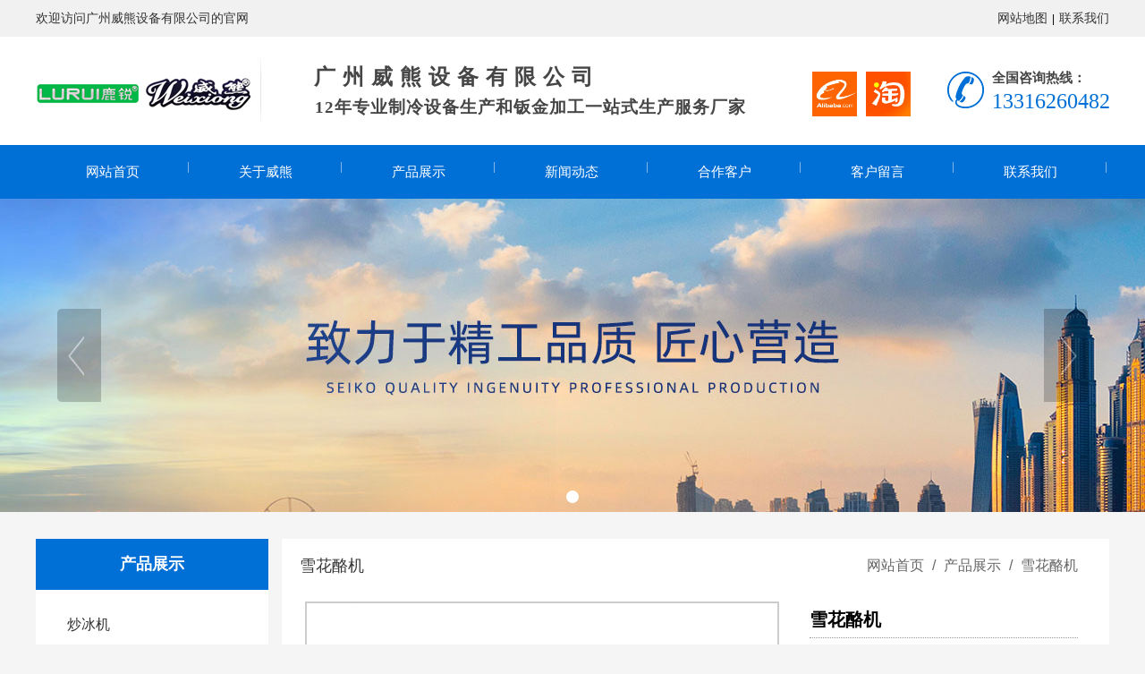

--- FILE ---
content_type: text/html; charset=utf-8
request_url: http://www.gdweixiong.com/product_view_2242_417.html
body_size: 13674
content:

<!DOCTYPE html PUBLIC "-//W3C//DTD XHTML 1.0 Transitional//EN" "http://www.w3.org/TR/xhtml1/DTD/xhtml1-transitional.dtd">
<html xmlns="http://www.w3.org/1999/xhtml">
<head>
<meta http-equiv="Content-Type" content="text/html; charset=utf-8" />
<meta name="description" content='广州威熊设备有限公司主要从事制冷设备生产和钣金加工两大类.制冷设备生产主要有炒酸奶机、炒冰机、商用LR系列柜台式制冰机、豆浆机、冰粥机、冷水机，全自动冰淇淋机等产品。欢迎来电咨询。' />
<meta name="keywords" content='制冰机|炒冰机|立式冰淇淋机|广州威熊设备有限公司' />
<title>制冰机|炒冰机|立式冰淇淋机|广州威熊设备有限公司</title>    
<link rel="alternate" media="only screen and(max-width: 640px)" href="http://m.gdweixiong.com/product_view_2242_417.html" />
<script src="/mfile/tz/check_phone.js" type="text/javascript"></script>
<link href="/mfile/tz/model.css" rel="stylesheet" type="text/css" />
<style id="css" type="text/css" rel="stylesheet">	

body{background-color:rgb(245, 245, 245);}#mOuterBox{}#mBody1,#dBody1{background-position: 0% 0%;}#mBody2,#dBody2{background-position: 0% 0%;}</style>
</head>
<body><div id="mBody1">
<div id="mBody2">
<div id="mOuterBox"><div id="mTop" class="ct" style="overflow: hidden;">
<div id="mTopMiddle" class="ct" style="background-color: rgb(255, 255, 255); margin: 0px auto;">
<div class="ct" style="background-color: rgb(241, 241, 241);" id="tmf0"><div class="ct" style="margin-left: auto; margin-right: auto; width: 1200px;" id="tmf1"><div class="mf" id="tmf2"><div id="_ctl0__ctl0_box" class="box7"><style>
.max{width:100%;line-height:24px;}
.max-1{color:#333;font-size:14px;padding-top:8px;padding-bottom:8px;float:left}
.pac{float:right;padding-top:8px;padding-bottom:8px}
.pac a,.max-1 a{color:#333;font-size:14px;    text-decoration: none;}
.pac a:hover,.max-1 a:hover{cursor:pointer;
  color:#5cadff;
}
.pac span{margin:0 5px;}
.pac .shop_color{color:#E53333;font-weight:bold;}
.pac .shop_color:hover{color:#5cadff;}
</style>
<div class="max">
	<div class="max-1">
		<a href="http://www.gdweixiong.com/">欢迎访问广州威熊设备有限公司的官网</a> 
	</div>
	<div class="pac">
		<a href="sitemap.xml" target="_blank">网站地图</a><span>|</span><a href="show_114.html" target="_blank" rel="nofollow">联系我们</a> 
	</div>
</div></div>
</div></div></div><div class="ct" style="margin-left: auto; margin-right: auto; width: 1200px;" id="tmf4"><div class="mf" id="tmf3"><div id="_ctl0__ctl1_box" class="box2_1"><style>
#lockDivmBottom02,#lockDivmBottom01{ display:none;}
.box166_1{font-size:16px !important;
    line-height: 24px !important;
    color: #333 !important;font-family:微软雅黑 !important;}
.box1_-9938 .lanm li  A{color:#333;}
.box1_-9938 .lanm .menuon a{color:#fff !important;}
.nscontent img{width:100%;}
.box15_1 img{width:100%;}
.dorpdown-layer{ display:none}
#online_qq_layer{ left:0 !important; width:190px;}
.box211_-4327 .wtr .mainCont img{width:100%;}
.yi{    position: absolute;
    left: 50%;
    margin-top: -96px;
    margin-left: -324px;
    font-family: 微软雅黑;
    font-size: 19px;
    color: #464646;
    letter-spacing: 1px;}
.yi b{font-size: 24px;
    color: #464646;
    line-height: 41px;}
.tbs{ position: absolute;
    left: 50%;
    margin-top: -82px;
    margin-left: 268px;}
.tbs ul{display:flex;}
.tbs ul li{list-style:none;margin-right:10px;}
.er{    position: absolute;
    left: 50%;
    margin-top: -82px;
    margin-left: 409px;
    font-size: 15px;
    color: #464646;
    line-height: 23px;
    font-family: 微软雅黑;
    width: 200px;
    background: url(/ufile/100853/phxone13.png) no-repeat 10px  0px;
}
.er b{color: #006fd6;
    font-size: 35px;
    font-weight: normal;
    padding-left: 60px;}
</style>
<p><a href="#"><img style="margin-top: 15px; margin-bottom: 15px;" src="/uFile/100853/image/20221212204958964.png" alt="" align=""></a></p>
<div class="yi"><b>&nbsp; &nbsp; &nbsp;广 州 威 熊 设 备 有 限 公 司</b><br>&nbsp; &nbsp; &nbsp; <strong>12年专业制冷设备生产和钣金加工一站式生产服务厂家</strong></div>
<div class="tbs">
<ul>
<li><a href="https://shop72al804492915.1688.com/"><img src="/uFile/100853/image/20221212205837800.png" alt="" width="50" height="50" title="" align=""></a></li>
<li><a href="https://shop327510554.taobao.com/"><img src="/uFile/100853/image/20221212205846878.png" alt="" width="50" height="50" title="" align=""></a></li>
</ul>
</div>
<div class="er"><span style="font-size: 15px; line-height: 1; padding-left: 60px;"><strong>全国咨询热线：</strong></span><br><b><span style="font-family: Impact; padding-top: 8px; line-height: 1.5; font-size: 24px;">13316260482</span></b></div></div>
<script src="/mfile/tz/check_phone.js" type="text/javascript"></script></div></div><div class="ct" style="background-color: rgb(0, 111, 214);" id="tmf5"><div class="ct" style="margin-left: auto; margin-right: auto; width: 1200px;" id="tmf6"><div class="mf" id="tmf8">
<style name="diy">
*{ margin:0; padding:0;}
.box185_-7991{font-family: arial, sans-serif; width:1200px; height:60px; margin:0 auto}
.box185_-7991 ul {padding:0; margin:0;list-style-type: none;}
.box185_-7991 ul li {float:left; position:relative;}

.box185_-7991 ul li a, .box185_-7991 ul li a:visited {display:block; font-family:"微软雅黑"; text-align:center; text-decoration:none; height:60px; color:#fff;  line-height:60px; font-size:15px;width:171px;}
.box185_-7991 ul li ul {display:none;z-index:999;}
.box185_-7991 ul li:hover a {color:#006fd6; background:#fff;}
.box185_-7991 ul li.selected a {color:#333; background:#fff;}
.box185_-7991 ul li:hover ul {display:block; position:absolute; top:60px; left:0;z-index:99999;}
.box185_-7991 ul li:hover ul li a {display:block; font-size:14px; background:#fff; border-bottom:solid 1px #f1f1f1; color:#333; height:60px; line-height:60px;font-family:"微软雅黑";}
.box185_-7991 ul li:hover ul li a:hover {background:#006fd6; color:#fff;}
.box185_-7991 ul .text_box:after {
    content: "";
    display: inline-block;
    width: 1px;
    height: 12px;
    background: rgba(255,255,255,0.5);
    position: absolute;
    right: 0px;
    top: 19px;
}
.box185_-7991 ul li:hover .text_box:after{display:none}
</style><div id="_ctl0__ctl2_box" class="box185_-7991">
    <script type="text/javascript" src="/mfile/tz/jquery.js"></script>
    <script type="text/javascript" src="/mfile/tz/nav_helper.js"></script>
    <ul>
        
                <li class="text_box">
                    <a class="hide" href="/">网站首页</a>
                    
                </li>
            
                <li class="bor"></li>
            
                <li class="text_box">
                    <a class="hide" href="show_102.html">关于威熊</a>
                    <ul><li><a href="show_102.html"  data-lenth="4-10" >公司简介</a></li><li><a href="image_124.html"  data-lenth="4-10" >公司相册</a></li></ul>
                </li>
            
                <li class="bor"></li>
            
                <li class="text_box">
                    <a class="hide" href="product_390.html">产品展示</a>
                    <ul><li><a href="product_406.html"  data-lenth="3-10" >炒冰机</a></li><li><a href="product_409.html"  data-lenth="3-10" >制冰机</a></li><li><a href="product_417.html"  data-lenth="4-10" >雪花酪机</a></li><li><a href="product_410.html"  data-lenth="6-10" >立式冰淇淋机</a></li><li><a href="product_411.html"  data-lenth="6-10" >台式冰淇淋机</a></li><li><a href="product_398.html"  data-lenth="6-10" >钣金加工产品</a></li><li><a href="product_408.html"  data-lenth="3-10" >豆浆机</a></li><li><a href="product_416.html"  data-lenth="3-10" >炒货机</a></li></ul>
                </li>
            
                <li class="bor"></li>
            
                <li class="text_box">
                    <a class="hide" href="news_326.html">新闻动态</a>
                    <ul><li><a href="news_327.html"  data-lenth="4-10" >公司动态</a></li><li><a href="news_328.html"  data-lenth="4-10" >常见问题</a></li><li><a href="news_329.html"  data-lenth="4-10" >行业动态</a></li></ul>
                </li>
            
                <li class="bor"></li>
            
                <li class="text_box">
                    <a class="hide" href="image_313.html">合作客户</a>
                    <ul><li><a href="product_311.html"  data-lenth="4-10" >成功案例</a></li><li><a href="image_313.html"  data-lenth="4-10" >客户案例</a></li><li><a href="image_330.html"  data-lenth="4-10" >合作伙伴</a></li></ul>
                </li>
            
                <li class="bor"></li>
            
                <li class="text_box">
                    <a class="hide" href="guestbook_244.html">客户留言</a>
                    
                </li>
            
                <li class="bor"></li>
            
                <li class="text_box">
                    <a class="hide" href="show_114.html">联系我们</a>
                    <ul><li><a href="guestbook_244.html"  data-lenth="4-10" >在线留言</a></li><li><a href="show_114.html"  data-lenth="4-10" >联系我们</a></li></ul>
                </li>
            
    </ul>
    <div class="clear"></div>
</div>
<script type="text/javascript">
    new NavHelper($("#_ctl0__ctl2_box .text_box").children("a"), "selected", "hide", {
        SelectedHandler: function (aJq, selClassName) {
            aJq.parent("li").attr("class", selClassName);
        }
    });
    $("#_ctl0__ctl2_box").parentsUntil("body").css("overflow", "visible");
</script>
</div></div></div></div>
<div class="mf" id="tmf7" style="margin-bottom: 30px;">
<style name="diy">
.box844_-1301 *{ margin: 0;padding: 0;}
.box844_-1301 a { text-decoration: none;}
.box844_-1301 a:hover { text-decoration: none;}
.box844_-1301 ul, .box844_-1301 li { list-style: none;}
.box844_-1301 img { border: none; vertical-align: middle;}
.box844_-1301 { font: 12px "Microsoft YaHei";color: #666;}
.box844_-1301 .banner-box { height: 350px; position: relative; overflow: hidden;}
.box844_-1301 .banner-box .bands { }
.box844_-1301 .banner-box .bands li { width: 100%; height:350px; background-position: 50% 0%; background-repeat: no-repeat;}
.box844_-1301 .banner-box .bands li a { display: block; height: 100%;}
.box844_-1301 .banner-btns {}
.box844_-1301 .banner-btns .btns-box { }
.box844_-1301 .banner-btns .btns-box a {display: block; width: 49px; height: 104px; position: absolute; top: 50%; margin-top: -52px; filter: alpha(opacity=40); -moz-opacity: 0.4; opacity: 0.4; -webkit-transition: all ease .3s; transition: all ease .3s;}
.box844_-1301 .banner-btns .btns-box a:hover {filter: alpha(opacity=100); -moz-opacity: 1; opacity: 1;}
.box844_-1301 .banner-btns .btns-box .prev-btn { left: 5%; background: url(mfile/844/images/foot.png) 0 0 no-repeat;}
.box844_-1301 .banner-btns .btns-box .next-btn { right: 5%; background: url(mfile/844/images/foot.png) -49px 0 no-repeat;}
.box844_-1301 .banner-btns .btns-box .hd {position:absolute; width: 100%; left: 0; bottom: 10px; text-align: center;}
.box844_-1301 .banner-btns .btns-box .hd li{ display: inline-block; width:10px; height:10px; border-radius :50%; margin:0 3px; background: transparent; border: 2px solid #fff; cursor:pointer;font-size: 0px;}
.box844_-1301 .banner-btns .btns-box .hd li.on{background:#fff;}

</style><div id="_ctl0__ctl3_box" class="box844_-1301">
    <div class="banner-box" id="banner">
        <div class="bands">
            <ul class="banner-list">
                
                        <li style="background-image: url('/uFile/100853/banner/20191120163017408.jpg');"><a title=""
                            target="_self" href=""></a></li>
                    
            </ul>
        </div>
        <div class="banner-btns" style="height: 350px">
            <div class="btns-box">
                <div class="p-n-btns">
                    <a href="javascript:;" class="prev-btn" id="btn_prev_s"></a><a href="javascript:;"
                        class="next-btn" id="btn_next_s"></a>
                </div>
                <ul class="hd">
                    
                    <li>
                        1</li>
                    
                </ul>
            </div>
        </div>
    </div>
    <script type="text/javascript" src="/mfile/tz/jquery.js"></script>
    <script type="text/javascript" src="/mFile/tz/jquery.touchSlider.js"></script>
    
    <script type="text/javascript">
        jQuery(function ($) {
            $("#banner").hover(function () {
                $("#btn_prev_s,#btn_next_s").fadeIn()
            },function () {
                $("#btn_prev_s,#btn_next_s").fadeOut()
            })
            $dragBln = false;
            $(".bands").touchSlider({
                roll:false,
                flexible: true,
                speed: 200,
             
                delay:6000,
            btn_prev: $("#btn_prev_s"),
            btn_next: $("#btn_next_s"),
            paging: $(".btns-box li"),
            counter: function (e) {
                $(".btns-box li").removeClass("on").eq(e.current - 1).addClass("on");
            }
        });
        $(".bands").bind("mousedown", function () {
            $dragBln = false;
        })
        $(".bands").bind("dragstart", function () {
            $dragBln = true;
        })
        $(".bands a").click(function () {
            if (!$dragBln) {
                return true;
            }
        })
        timers = setInterval(function () { $("#btn_next_s").click(); }, 6000);
      $("#banner").hover(function () {
          clearInterval(timers);
      }, function () {
          timers = setInterval(function () { $("#btn_next_s").click(); },  6000);
        })
        $(".bands").bind("touchstart", function () {
            clearInterval(timers);
        }).bind("touchend", function () {
            timers = setInterval(function () { $("#btn_next_s").click(); },  6000);
      })
    });
    </script>
</div>
</div></div>
<div id="mMax" class="k-mofang" style="margin: 0px auto; width: 1200px;">
<div class="ct" id="mSlide" style="background-color: rgb(255, 255, 255); float: left; margin-right: 15px; overflow: hidden; width: 260px;">
<div class="mf" id="smf0" style="background-color: rgb(255, 255, 255); border-bottom-width: 1px; border-left-width: 1px; border-right-width: 1px;">
<style name="diy">

ul,li,p,h1,h2,h3{ margin:0; padding:0;}
.box201_-2818{font:14px/1.43 "Microsoft Yahei",Arial,sans-serif;color#333; }
.box201_-2818 *{margin:0;padding:0;box-sizing:border-box;}
.box201_-2818 .wkCl,.box201_-2818 .wkCr,.box201_-2818 .wbCl,.box201_-2818 .wbCr{}
.box201_-2818 .wkCl {padding:5px 10px;background: #FFF}
.box201_-2818 .wkCr{ background-position: right top;/*边距值*/}
.box201_-2818 .wbCl{ background-position: left bottom; height:10px; /*底部圆角高度值*/font-size:10px; line-height:10px;display:none;}
.box201_-2818 .wbCr{ background-position: right bottom; height:10px;margin-left:10px;/*底部圆角高度值*/}
/*内容框架部分*/

.box201_-2818 .zTitle{ }
.box201_-2818 .zTitle span{display: block;
  
    color: #fff;
    text-align: center;
    font-size: 18px;
    background-color: #006fd6;
    font-weight: bold;line-height:57px;}
/*总标题部分*/

.box201_-2818 .titleR{ height:48px;line-height:48px;margin: 10px 0;}
.box201_-2818 .titleR h1.selected1 a{background: #006fd6;border-left: 2px solid #5cadff;color: #333;}
.box201_-2818 .titleR h1 a{text-decoration:none;color:#333;font-size:16px;font-weight:normal;padding-left: 25px;display:block;}
.box201_-2818 .titleR:hover h1 a{background: #5cadff;
    border-left: 2px solid #006fd6;
    color: #fff;}
.box201_-2818 .titleR .more{ position:absolute; right:10px; top:8px;/*定位值*/ color:#FFFFFF; text-decoration:none; font-size:12px; display:none;/*隐藏更多*/}
/*标题部分*/

/*.box201_-2818 .cont,.box201_-2818 .ctr,.box201_-2818 .cbl,.box201_-2818 .cbr{ background:url(/iFile/201/1/nBg_14.jpg) no-repeat;}
.box201_-2818 .cont{ background-position:left top; margin-top:4px;}
.box201_-2818 .ctr{ background-position:right top; margin-left:10px; padding:10px 10px 0 0;}
.box201_-2818 .cbl{ background-position:left bottom; height:10px; font-size:10px; line-height:10px; margin-bottom:5px;}
.box201_-2818 .cbr{ background-position:right bottom; height:10px; margin-left:10px;}*/
/*内容框架部分*/

.box201_-2818 .boxCont{ }
.box201_-2818 .boxCont h2{ height:32px; line-height:32px;font-weight:normal;}
.box201_-2818 .boxCont h2 span{ font-size:12px;color:#666; text-decoration:none; display:block;  padding-left:22px;}
.box201_-2818 .boxCont h2 a{ text-decoration:none; background:none;}
.box201_-2818 .boxCont h2 a:hover span,.box201_-2818 .boxCont .zList li a:hover{ color:#0667aa; text-decoration:none;}
.box201_-2818 .boxCont .selected a{ color:#0c58a3; text-decoration:none;}
.box201_-2818 .boxCont .zList,.box201_-2818 .boxCont .zList_zi{ margin-bottom:5px;}
.box201_-2818 .boxCont .zList li{ border-bottom:#EAF1F9 1px solid; padding-left:15px; list-style:none;}
.box201_-2818 .boxCont .zList li a{ background:url(/iFile/201/1/icon_22.gif) no-repeat 8px 4px; *background:url(/iFile/201/1/icon_22.gif) no-repeat 8px 9px;  padding-left:18px; font-size:12px; font-family:Arial,"微软雅黑"; color:#3C3C3C; text-decoration:none; height:28px; line-height:28px;}


</style><div id="_ctl1__ctl0_box" class="box201_-2818">
    <div class="wtl" id="MenuKID201">
        <!--主体部分-->
        <div class="wtr" id="divUrlList">
            <!--主标题部分-->
            <div class="zTitle">
                <span>
                    产品展示</span></div>
            <!--主标题部分-->
            <!--内容框架部分-->
            <div class="wkCl">
                <div class="wkCr">
                    
                            <!--标题部分-->
                            <div level="0">
                                <div class="title" level="1">
                                    <div class="titleR">
                                        <h1 >
                                            <span id="h1-span-406" class="tuIcon" onclick="ToggleH1(406)">
                                            </span><a href="product_406.html"
                                                 title="炒冰机"><span>
                                                    炒冰机</span>
                                            </a>
                                        </h1>
                                    </div>
                                </div>
                                <!--标题部分-->
                                <!--内容部分-->
                                <div class="cont" level="2" id="h1-div-406" style="display: none;">
                                    <!--内容-->
                                    <div class="ctr">
                                        <div class="boxCont">
                                            
                                        </div>
                                    </div>
                                    <!--内容-->
                                    <div class="cbl">
                                        <div class="cbr">
                                        </div>
                                    </div>
                                </div>
                            </div>
                            <!--内容部分-->
                        
                            <!--标题部分-->
                            <div level="0">
                                <div class="title" level="1">
                                    <div class="titleR">
                                        <h1 >
                                            <span id="h1-span-409" class="tuIcon" onclick="ToggleH1(409)">
                                            </span><a href="product_409.html"
                                                 title="制冰机"><span>
                                                    制冰机</span>
                                            </a>
                                        </h1>
                                    </div>
                                </div>
                                <!--标题部分-->
                                <!--内容部分-->
                                <div class="cont" level="2" id="h1-div-409" style="display: none;">
                                    <!--内容-->
                                    <div class="ctr">
                                        <div class="boxCont">
                                            
                                        </div>
                                    </div>
                                    <!--内容-->
                                    <div class="cbl">
                                        <div class="cbr">
                                        </div>
                                    </div>
                                </div>
                            </div>
                            <!--内容部分-->
                        
                            <!--标题部分-->
                            <div level="0">
                                <div class="title" level="1">
                                    <div class="titleR">
                                        <h1 >
                                            <span id="h1-span-417" class="tuIcon" onclick="ToggleH1(417)">
                                            </span><a href="product_417.html"
                                                 title="雪花酪机"><span>
                                                    雪花酪机</span>
                                            </a>
                                        </h1>
                                    </div>
                                </div>
                                <!--标题部分-->
                                <!--内容部分-->
                                <div class="cont" level="2" id="h1-div-417" style="display: none;">
                                    <!--内容-->
                                    <div class="ctr">
                                        <div class="boxCont">
                                            
                                        </div>
                                    </div>
                                    <!--内容-->
                                    <div class="cbl">
                                        <div class="cbr">
                                        </div>
                                    </div>
                                </div>
                            </div>
                            <!--内容部分-->
                        
                            <!--标题部分-->
                            <div level="0">
                                <div class="title" level="1">
                                    <div class="titleR">
                                        <h1 >
                                            <span id="h1-span-410" class="tuIcon" onclick="ToggleH1(410)">
                                            </span><a href="product_410.html"
                                                 title="立式冰淇淋机"><span>
                                                    立式冰淇淋机</span>
                                            </a>
                                        </h1>
                                    </div>
                                </div>
                                <!--标题部分-->
                                <!--内容部分-->
                                <div class="cont" level="2" id="h1-div-410" style="display: none;">
                                    <!--内容-->
                                    <div class="ctr">
                                        <div class="boxCont">
                                            
                                        </div>
                                    </div>
                                    <!--内容-->
                                    <div class="cbl">
                                        <div class="cbr">
                                        </div>
                                    </div>
                                </div>
                            </div>
                            <!--内容部分-->
                        
                            <!--标题部分-->
                            <div level="0">
                                <div class="title" level="1">
                                    <div class="titleR">
                                        <h1 >
                                            <span id="h1-span-411" class="tuIcon" onclick="ToggleH1(411)">
                                            </span><a href="product_411.html"
                                                 title="台式冰淇淋机"><span>
                                                    台式冰淇淋机</span>
                                            </a>
                                        </h1>
                                    </div>
                                </div>
                                <!--标题部分-->
                                <!--内容部分-->
                                <div class="cont" level="2" id="h1-div-411" style="display: none;">
                                    <!--内容-->
                                    <div class="ctr">
                                        <div class="boxCont">
                                            
                                        </div>
                                    </div>
                                    <!--内容-->
                                    <div class="cbl">
                                        <div class="cbr">
                                        </div>
                                    </div>
                                </div>
                            </div>
                            <!--内容部分-->
                        
                            <!--标题部分-->
                            <div level="0">
                                <div class="title" level="1">
                                    <div class="titleR">
                                        <h1 >
                                            <span id="h1-span-398" class="tuIcon" onclick="ToggleH1(398)">
                                            </span><a href="product_398.html"
                                                 title="钣金加工产品"><span>
                                                    钣金加工产品</span>
                                            </a>
                                        </h1>
                                    </div>
                                </div>
                                <!--标题部分-->
                                <!--内容部分-->
                                <div class="cont" level="2" id="h1-div-398" style="display: none;">
                                    <!--内容-->
                                    <div class="ctr">
                                        <div class="boxCont">
                                            
                                        </div>
                                    </div>
                                    <!--内容-->
                                    <div class="cbl">
                                        <div class="cbr">
                                        </div>
                                    </div>
                                </div>
                            </div>
                            <!--内容部分-->
                        
                            <!--标题部分-->
                            <div level="0">
                                <div class="title" level="1">
                                    <div class="titleR">
                                        <h1 >
                                            <span id="h1-span-408" class="tuIcon" onclick="ToggleH1(408)">
                                            </span><a href="product_408.html"
                                                 title="豆浆机"><span>
                                                    豆浆机</span>
                                            </a>
                                        </h1>
                                    </div>
                                </div>
                                <!--标题部分-->
                                <!--内容部分-->
                                <div class="cont" level="2" id="h1-div-408" style="display: none;">
                                    <!--内容-->
                                    <div class="ctr">
                                        <div class="boxCont">
                                            
                                        </div>
                                    </div>
                                    <!--内容-->
                                    <div class="cbl">
                                        <div class="cbr">
                                        </div>
                                    </div>
                                </div>
                            </div>
                            <!--内容部分-->
                        
                            <!--标题部分-->
                            <div level="0">
                                <div class="title" level="1">
                                    <div class="titleR">
                                        <h1 >
                                            <span id="h1-span-416" class="tuIcon" onclick="ToggleH1(416)">
                                            </span><a href="product_416.html"
                                                 title="炒货机"><span>
                                                    炒货机</span>
                                            </a>
                                        </h1>
                                    </div>
                                </div>
                                <!--标题部分-->
                                <!--内容部分-->
                                <div class="cont" level="2" id="h1-div-416" style="display: none;">
                                    <!--内容-->
                                    <div class="ctr">
                                        <div class="boxCont">
                                            
                                        </div>
                                    </div>
                                    <!--内容-->
                                    <div class="cbl">
                                        <div class="cbr">
                                        </div>
                                    </div>
                                </div>
                            </div>
                            <!--内容部分-->
                        
                    <span id="_ctl1__ctl0_lblMsg" style="color:Red;font-size:Larger;"></span>
                </div>
                <div class="wbCl">
                    <div class="wbCr">
                    </div>
                </div>
            </div>
            <!--内容框架部分-->
        </div>
        <!--主体部分-->
        <div class="wbl">
            <div class="wbr">
            </div>
        </div>
    </div>
    <script type="text/javascript" language="javascript" src="/ifile/55/MenuShrink.js"></script>
  <script type="text/javascript" src="/mfile/tz/jquery.js"></script>
    <script type="text/javascript">
       
        if ("false" == "true") {
            new NavMenuClass("divUrlList", function (aElement) {
                aElement.getLv(2).style.display = "";
            }, function (aElement) {
                var pLvEl = aElement.getLv(-1); //a带有level的父级           
                aElement.expAll();
                switch (parseInt(pLvEl.getAttribute("level"))) {
                    case 1:
                        var o2 = aElement.getLv(2);
                        var o1 = aElement.getLv(1);
                        o2.style.display = "";

                        break;
                    case 2:
                    case 0:
                        var o3 = aElement.getLv(3);
                        o3.style.display = "";
                        break;
                    case 3:
                        var o3 = aElement.getLv(-1);
                        break;
                }
            });
        }
        function trace() {
            if (typeof console != "undefined") {
                var cmdStr = "";
                for (var i = 0; i < arguments.length; i++) {
                    cmdStr += "arguments[" + i + "]" + ",";
                }
                eval("console.log(" + cmdStr.replace(/\,$/, "") + ");");
            }
        }
    </script>
    <script language="javascript" type="text/javascript">
//        function ToggleH1(index) {
//            if ($("#h1-div-" + index).is(":hidden")) {

//                $("#h1-div-" + index).show();
//                $("#h1-span-" + index).attr("class", "tuIcon_select");
//            } else {
//                $("#h1-div-" + index).hide();
//                $("#h1-span-" + index).attr("class", "tuIcon");
//            }
//        }

//        function ToggleH2(index) {
//            if ($("#h2-div-" + index).is(":hidden")) {
//                $("#h2-div-" + index).show();
//                $("#h2-span-" + index).attr("class", "tuIconS_select");
//            } else {
//                $("#h2-div-" + index).hide();
//                $("#h2-span-" + index).attr("class", "tuIconS");
//            }
//        }
    
    </script>
</div>
</div><div class="mf" id="smf1"><div id="_ctl1__ctl1_box" class="box7"><div id="_ctl1__ctl1_box" class="box7">
<style>
.contactn{width: 260px;font:14px/1.43 "Microsoft Yahei",Arial,sans-serif;color:#333;}
.t05 {line-height: 57px;background: #006fd6;margin-top: 30px;color: #fff;font-size: 18px;font-weight: 700;text-align: center;}
.t05>a{color:#fff;text-decoration: none;}
.t05>a:hover{cursor:pointer;}
.t05 img {padding: 6px 0 0 0;float: right;}
.subnr {border: 1px solid #f1f1f1;width: 260px;padding: 10px;border-top: none;box-sizing: border-box;background:#fff;}
.subnr img{max-width:100%;border:0;}
.subnr p{font-size:12px;color:#666;}
.subnr .subspan {font-size: 14px;}
.subnr .subtel {font-size: 26px;color: #3399ff;line-height: 35px;text-align:center;}
.subnr p {line-height: 26px;}
</style>
	<div class="contactn">
		<div class="t05">
			<a href="http://www.gz-lanxin.com/show_114.html" target="_blank">联系我们</a> 
		</div>
		<div class="subnr">
			<div style="text-align:center;">
				<img src="/uFile/78580/image/2019419171938585.png" /> 
			</div>
			<p>
				<span class="subspan">咨询热线：</span> 
			</p>
			<p class="subtel">
				020-87410782
			</p>
			<p>
				联系：马玉 19842292229<span style="color:#E56600;"></span>（微信同号）
			</p>
			<p>
				邮箱：2860910242@qq.com
			</p>
			<p>
				QQ：<span style="color:#666666;font-family:white-space:normal;background-color:#FFFFFF;">2860910242</span>
			</p>
			<p>
				工厂地址：广州市白云区钟落潭镇中和路57号
			</p>
		</div>
	</div>
</div></div>
</div></div>
<div class="ct" id="mMain" style="background-color: rgb(255, 255, 255); float: left; overflow: hidden; width: 925px;">
<div class="ct" style="margin-left: 10px; margin-right: 10px; margin-top: 20px; width: 97.8378%;" id="mfid0"><div style="width: auto;" class="ct_box" id="mfid1">         <div class="ct" style="float: left; width: 30.3867%;" id="mfid2"><div class="mf" id="mfid7" style="margin-left: 10px; width: 96.3636%;">
<style name="diy">

.box157_-9029{}
.box157_-9029 .title_157{ color: #393939; font-family: "微软雅黑"; font-size: 18px; font-weight:normal; height:30px; line-height:20px; display:inline-block;}

</style><div id="_ctl2_box" class="box157_-9029">
<span class="title_157">
<span class="titleRight">
  雪花酪机
</span></span>
</div></div></div>         <div class="ct" style="float: left; width: 69.6133%;" id="mfid6"><div class="mf" style="margin-right: 20px; width: 96.8254%;" id="mfid8">
<style name="diy">

.box10017_-3827 *{margin: 0;padding: 0;box-sizing: border-box;}
.box10017_-3827{color: #666;float:right;font-size:16px}
.box10017_-3827 a{ height:30px;font-weight:700; line-height:20px;color:#666; text-decoration:none;font-weight:normal;margin:0 5px;}
.box10017_-3827 a:hover{text-decoration:none;color: #3399ff;}
                                                                               

</style><div id="_ctl3_box" class="box10017_-3827">
        <a href="/">网站首页</a>
        
                    /<a href="product_390.html" class="zj">
                    
                    产品展示
                    </a> 
                
                    /<a href="product_417.html" class="zj">
                    
                    雪花酪机
                    </a> 
                
    </div></div></div>         <div style="clear:both"></div>         </div></div><div class="ct" style="padding: 10px;" id="mfid9"><div class="mf" id="mfid3"><div id="_ctl4_box" class="box7">
</div>
</div><div class="mf" id="mfid4">
<style name="diy">
@charset "utf-8";
.p_guige{display:none;}
.box262_-1774 #preview{ float:none; margin:0px auto;  width:500px;}
.box262_-1774 .jqzoom{    width: 526px;
    text-align: center;
    height: 430px;position:relative;border: 2px solid #CCC;margin-bottom: 5px;}
.box262_-1774 .jqzoom img{  height:388px; width:526px; vertical-align: middle;margin: 0;padding: 0;}

.box262_-1774 .zoomdiv{ left:859px; height:400px; width:400px;display:none !important;}
.box262_-1774 .list-h li{ float:left;}
.box262_-1774 #spec-n5{margin-left:2px; height:56px; padding-top:6px; overflow:hidden;width: 525px;display:none;}
.box262_-1774 #spec-left{ background:url(/iFile/262/left.gif) no-repeat; width:10px; height:45px; float:left; cursor:pointer; margin-top:5px;}
.box262_-1774 #spec-right{background:url(/iFile/262/right.gif) no-repeat; width:10px; height:45px; float:left;cursor:pointer; margin-top:5px;margin-left:-9px}
.box262_-1774 #spec-list{ width:502px; float:left; overflow:hidden; margin-left:6px; display:inline;position:relative; margin-right:4px;}
.box262_-1774 #spec-list ul li{ float:left; margin-right:0px; display:inline; width:62px;}
.box262_-1774 #spec-list ul li img{ padding:2px ; border:1px solid #ccc; width:50px; height:50px;}

/*jqzoom*/
.box262_-1774 .jqzoom{position:relative;padding:0;overflow:hidden;}
.box262_-1774 .zoomdiv{z-index:9999;position:absolute;top:1px;left:0px;width:400px;height:400px;background:url(i/loading.gif) #fff no-repeat center center;border:1px solid #e4e4e4;text-align:center;overflow: hidden;display:none;}
.box262_-1774 .bigimg{width:526px;height:388px;}
.box262_-1774 .jqZoomPup{z-index:10;position:absolute;border:1px solid #aaa;background:#FEDE4F 69px top no-repeat;opacity:0.5;-moz-opacity:0.5;-khtml-opacity:0.5;filter:alpha(Opacity=50);cursor:move;display:none !important;}

.box262_-1774 #spec-list div{ margin-top:0; *margin-left:0;}


.box262_-1774{ padding:10px;overflow:hidden;width:874px;margin:0 auto;}
.box262_-1774 .cp_tp_show{ width:320px; float:left;}

.box262_-1774 .cp_tp_miaoshu{width: 300px; height:280px;  float:right; padding-right:10px;}
.box262_-1774 .cp_tp_miaoshu .ms_title{ font-size: 20px;
    font-weight: 700;
    line-height: 40px;
    border-bottom: #999 dotted 1px;
    color: #000000;
    font-family: "微软雅黑","宋体",Arial,Helvetica,sans-serif;}
.box262_-1774 .cp_tp_miaoshu .ms_con{ padding-top: 10px;    padding-bottom: 149px;}
.box262_-1774 .cp_tp_miaoshu .ms_con p{ line-height: 33px;
    color: #444;
    font-family: "微软雅黑","宋体",Arial,Helvetica,sans-serif;
    font-size: 15px;
    font-weight: 400;}

.box262_-1774 .clear{ clear:both}
.box262_-1774 .cp_tp_miaoshu .ms_phone{width:258px;height:44px;cursor:pointer;margin-top:-72px}

</style><div id="_ctl5_box" class="box262_-1774">
    <div class="cp_tp_show">
        <div id="preview">
            <div class="jqzoom" id="spec-n1">
                <img style="height: 430px;" jqimg="/uFile/100853/product/20221212184759812.png" src="/uFile/100853/product/20221212184759812.png" alt="雪花酪机" />
            </div>
            <div id="spec-n5">
                <div class="control" id="spec-left">
                    <img src="/iFile/262/left.gif" />
                </div>
                <div id="spec-list">
                    <ul class="list-h">
                        
                                <li>
                                    <img src="/uFile/100853/product/20221212184759812.png" alt="雪花酪机">
                                </li>
                            
                    </ul>
                </div>
                <div class="control" id="spec-right">
                    <img src="/iFile/262/right.gif" />
                </div>
            </div>
        </div>
        <div class="clear"></div>
    </div>

    <div class="cp_tp_miaoshu">
        <h2 class="ms_title">雪花酪机</h2>
        <div class="ms_con">
            <p class="ms_type">所属类别：雪花酪机</p>
            <p><span class="p_guige">产品规格：</span><br /></p>
            <p class="prdkey"></p>
        </div>
        <a href="http://#"><div class="ms_phone"></div></a>
    </div>
    <div class="clear"></div>
    <script type="text/javascript" src="/mfile/tz/jquery.js"></script>
    <script src="/iFile/262/163css.base.js" type="text/javascript"></script>
    <script type="text/javascript">
        var offset = ($("#spec-n1").width()-340)+10;
        $(function () {
            $(".jqzoom").jqueryzoom({
                xzoom: 400,
                yzoom: 400,
                offset: offset,
                position: "right",
                preload: 1,
                lens: 1
            });
            $("#spec-list").jdMarquee({
                deriction: "left",
                width: 309,
                height: 56,
                step: 2,
                speed: 4,
                delay: 10,
                control: true,
                _front: "#spec-right",
                _back: "#spec-left"
            });
            $("#spec-list img").bind("mouseover", function () {
                var src = $(this).attr("src");
                $("#spec-n1 img").eq(0).attr({
                    src: src.replace("\/n5\/", "\/n1\/"),
                    jqimg: src.replace("\/n5\/", "\/n0\/")
                });
                $(this).css({
                    "border": "2px solid #ff6600",
                    "padding": "1px"
                });
            }).bind("mouseout", function () {
                $(this).css({
                    "border": "1px solid #ccc",
                    "padding": "2px"
                });
            });
        })
    </script>
    <script src="/iFile/262/163css.lib.js" type="text/javascript"></script>

    <script src="/iFile/262/163css.js" type="text/javascript"></script>
</div>







</div><div class="mf" id="mfid5">
<style name="diy">
h1,ul,li,p{ margin:0; padding:0;}
.box211_-4327{ font-family:Arial,"宋体"}
.box211_-4327 .wtr h1{ font-family:"宋体"; font-size:16px; color:#fff; line-height:25px;border-bottom:3px solid #f65730;height:30px;line-height:30px;margin-bottom: 10px;}
.box211_-4327 .wtr h1 span{
background:#f65730;height:30px;width:100px;display:block;text-align:center;}

.box211_-4327 .wtr h2{ font-family:"宋体"; font-size:16px; color:#fff; line-height:25px;border-bottom:3px solid #f65730;height:30px;line-height:30px;margin-bottom: 10px;}
.box211_-4327 .wtr h2 span{
background:#0182cf;height:30px;width:250px;display:block;text-align:center;}


.box211_-4327 .wtr .mainCont{ font-size:12px; color:#666666; line-height:180%;}
.box211_-4327 .change{ margin-top:10px;}
.box211_-4327 .change a{ color:#4A628D; text-decoration:none; font-weight:bold;}
.box211_-4327 .change a:hover{ color:#FF6600;}
.box211_-4327 .change .lastone{ color:#666666;}
.box211_-4327 .pager{ margin-top:15px; line-height:180%; color:#666666;}
.box211_-4327 .pager a{ color:#4A628D; text-decoration:none; font-weight:bold;}

.box211_-4327 .FPage{ text-align:center; margin-top:15px;}
.box211_-4327 .FPage a{ color:#505050; text-decoration:none; display:inline-block;}
.box211_-4327 .FPage .prePage{ background:url(/iFile/71/fpage.gif) no-repeat; width:87px; height:21px; line-height:21px;}
.box211_-4327 .FPage .backPage{ margin:0 20px; background:url(/iFile/71/backpage.gif) no-repeat; width:87px; height:21px; line-height:21px;}
.box211_-4327 .FPage .nextPage{ background:url(/iFile/71/npage.gif); width:87px; height:21px; line-height:21px;}


.box211_-4327 .prdkey{display:none;}
</style><div id="_ctl6_box" class="box211_-4327">
    <div class="wtl">
        <!--主体部分-->
        <div class="wtr">
            <b>
                <span>
                    详细内容</span></b>
            <div class="mainCont">
                </div>
                <div class="prdkey"></div>
            <div style="clear: both">
            </div>
            <div class="pager"><div class="nextpage"><span>下一个：</span><a href="product_view_2241_417.html">雪花酪机</a></div><div class="backpage"><span><a href="product_417.html">返回</a></span></div></div>
        </div>
        <!--主体部分-->
        <div class="wbl">
            <div class="wbr">
            </div>
        </div>
    </div>
</div>
</div></div></div>
<div style="clear:both"></div>
</div> 
<div id="mBottom" class="ct" style="background-color: rgb(51, 51, 51); margin-top: 10px; overflow: hidden;">
<div id="mBottomMiddle" class="ct" style="margin: 0px auto;">
<div class="ct" style="background-color: rgb(51, 51, 51);" id="bmf1"><div class="mf" id="bmf0"><div id="_ctl7__ctl0_box" class="box10"><div id="_ctl12__ctl0_box" class="box10">
<style>
a{text-decoration:none}
h3{margin:0;padding:0}
i,em{font-style:normal}
.f_con{width: 1200px;margin: 0 auto;}
.f_bj{color:#fff;clear:both;height:215px;font-family:"MicrosofYahei";overflow:hidden;background:#252525;}
.f_logo{ float: left; width:178px; font-size:25px; color: #fff;font-weight: bold; padding-top: 61px; margin-right: 75px;text-align: center;}
.f_logo p{ padding-top:12px;color: #fff;font-size:14px}
.f_text{width:724px; font-size: 14px; float: left;}
.f_text h3{font-weight: normal; float: left; padding-top: 35px;width: 405px;}
.f_text h3 a{ font-size: 14px; color:#fff; width:115px; display: inline-block; line-height:45px; padding-left: 14px; border-left: 1px solid #4a4a4a;}
.f_text p{width: 313px; font-size: 14px; color:#fff; line-height: 27px; float: left; padding-top: 52px;}
.f_text p i{ display: block; margin-bottom: 15px; padding-left: 39px;background:url(/ufile/93863/img/f_ico1.jpg) no-repeat;}
.f_text p i.bg2{background:url(/ufile/93863/img/f_ico2.jpg) no-repeat;}
.f_text p i.bg3{background:url(/ufile/93863/img/f_ico3.jpg) no-repeat;}
.f_code{float: right;margin-top:39px; width:223px;text-align: center;height: 180px;}
.f_code p{ overflow: hidden;font-size:14px; height: 160px;}
.f_code ul{display:flex;}
.f_code ul li{width:33.3%;list-style:none;}
.f_code ul li em{ display: inline-block; text-align: center; color: #fff; padding-top:9px;}
.f_code ul li em img{ display: inline-block; width:65px;  border: 3px solid #fff;margin-right:2px;}
.f_code ul li em span{ display: block; padding-top: 15px;}
.copy{    
    text-align: center;
    font-size: 16px;
    background: #000;
    color: #fff;    padding: 10px;}
.copy a{color:#fff;font-size:16px}
</style>
<div class="f_bj">
<div class="footer">
<div class="f_con">
<div class="f_logo">
<h3><a href="/" title="博苒科技"></a><a href="#"><img src="/uFile/100853/image/20191117233750340.png" alt="博苒科技"></a></h3>
<p></p>
</div>
<div class="f_text fl">
<h3><a href="/">网站首页</a> <a href="product_472.html" title="产品中心">产品中心</a> <a href="product_472.html">加工流程</a> <a href="show_455.html">关于我们</a> <a href="news_273.html" title="新闻资讯">新闻资讯</a> <a href="show_465.html">荣誉资质</a> <a href="show_473.html">成功案例</a> <a href="show_114.html" alt="联系我们">联系我们</a> <a href=" sitemap.xml" alt="站点地图">站点地图</a></h3>
<p><i class="bg1">联系电话： 13316260482</i> <i class="bg2">邮 箱：2860910242@qq.com</i> <i class="bg3">地址：广州市白云区钟落潭镇中和路57号</i></p>
</div>
<div class="f_code fr">
<ul>
<li><em><img src="/uFile/100853/image/20221212204652743.jpg" alt="广州威熊设备有限公司"><span>微信公众号</span></em></li>
<li><em><img src="/uFile/100853/image/2022121220470673.png" alt="广州威熊设备有限公司"><span>淘宝</span></em></li>
<li><em><img src="/uFile/100853/image/202231094338965.png" alt="广州威熊设备有限公司"><span>微信扫码添加</span></em></li>
</ul>
</div>
</div>
</div>
</div>
<div class="copy">Copyright &copy; 广州威熊设备有限公司 <span>版权所有</span> 备案号：<a href="http://www.beian.miit.gov.cn" target="_blank" rel="noopener">粤ICP备20014180号-1</a></div>
</div></div>

</div></div></div>
</div></div>
</div>
</div></body>
</html>
<!--cache time:2026-01-12 09:17:49-->

--- FILE ---
content_type: application/javascript
request_url: http://www.gdweixiong.com/iFile/262/163css.base.js
body_size: 4425
content:
(function ($) { $.extend($.browser, { client: function () { return { width: document.documentElement.clientWidth, height: document.documentElement.clientHeight, bodyWidth: document.body.clientWidth, bodyHeight: document.body.clientHeight }; }, scroll: function () { return { width: document.documentElement.scrollWidth, height: document.documentElement.scrollHeight, bodyWidth: document.body.scrollWidth, bodyHeight: document.body.scrollHeight, left: document.documentElement.scrollLeft, top: document.documentElement.scrollTop }; }, screen: function () { return { width: window.screen.width, height: window.screen.height }; },  isMinW: function (val) { return Math.min($.browser.client().bodyWidth, $.browser.client().width) <= val; }, isMinH: function (val) { return $.browser.client().height <= val; } }) })(jQuery); (function ($) { $.widthForIE6 = function (option) { var s = $.extend({ max: null, min: null, padding: 0 }, option || {}); var init = function () { var w = $(document.body); if ($.browser.client().width >= s.max + s.padding) { w.width(s.max + "px"); } else if ($.browser.client().width <= s.min + s.padding) { w.width(s.min + "px"); } else { w.width("auto"); } }; init(); $(window).resize(init); } })(jQuery); (function ($) { $.fn.hoverForIE6 = function (option) { var s = $.extend({ current: "hover", delay: 10 }, option || {}); $.each(this, function () { var timer1 = null, timer2 = null, flag = false; $(this).bind("mouseover", function () { if (flag) { clearTimeout(timer2); } else { var _this = $(this); timer1 = setTimeout(function () { _this.addClass(s.current); flag = true; }, s.delay); } }).bind("mouseout", function () { if (flag) { var _this = $(this); timer2 = setTimeout(function () { _this.removeClass(s.current); flag = false; }, s.delay); } else { clearTimeout(timer1); } }) }) } })(jQuery); (function ($) { $.extend({ _jsonp: { scripts: {}, counter: 1, head: document.getElementsByTagName("head")[0], name: function (callback) { var name = '_jsonp_' + (new Date).getTime() + '_' + this.counter; this.counter++; var cb = function (json) { eval('delete ' + name); callback(json); $._jsonp.head.removeChild($._jsonp.scripts[name]); delete $._jsonp.scripts[name]; }; eval(name + ' = cb'); return name; }, load: function (url, name) { var script = document.createElement('script'); script.type = 'text/javascript'; script.charset = this.charset; script.src = url; this.head.appendChild(script); this.scripts[name] = script; } }, getJSONP: function (url, callback) { var name = $._jsonp.name(callback); var url = url.replace(/{callback};/, name); $._jsonp.load(url, name); return this; } }); })(jQuery); (function ($) { $.fn.jdTab = function (option, callback) { if (typeof option == "function") { callback = option; option = {}; }; var s = $.extend({ type: "static", auto: false, source: "data", event: "mouseover", currClass: "curr", tab: ".tab", content: ".tabcon", itemTag: "li", stay: 5000, delay: 100, mainTimer: null, subTimer: null, index: 0 }, option || {}); var tabItem = $(this).find(s.tab).eq(0).find(s.itemTag), contentItem = $(this).find(s.content); if (tabItem.length != contentItem.length) return false; var reg = s.source.toLowerCase().match(/http:\/\/|\d|\.aspx|\.ascx|\.asp|\.php|\.html\.htm|.shtml|.js|\W/g); var init = function (n, tag) { s.subTimer = setTimeout(function () { hide(); if (tag) { s.index++; if (s.index == tabItem.length) s.index = 0; } else { s.index = n; }; s.type = (tabItem.eq(s.index).attr(s.source) != null) ? "dynamic" : "static"; show(); }, s.delay); }; var autoSwitch = function () { s.mainTimer = setInterval(function () { init(s.index, true); }, s.stay); }; var show = function () { tabItem.eq(s.index).addClass(s.currClass); switch (s.type) { default: case "static": var source = ""; break; case "dynamic": var source = (reg == null) ? tabItem.eq(s.index).attr(s.source) : s.source; tabItem.eq(s.index).removeAttr(s.source); break; }; if (callback) { callback(source, contentItem.eq(s.index), s.index); }; contentItem.eq(s.index).show(); }; var hide = function () { tabItem.eq(s.index).removeClass(s.currClass); contentItem.eq(s.index).hide(); }; tabItem.each(function (n) { $(this).bind(s.event, function () { clearTimeout(s.subTimer); clearInterval(s.mainTimer); init(n, false); return false; }).bind("mouseleave", function () { if (s.auto) { autoSwitch(); } else { return; } }) }); if (s.type == "dynamic") { init(s.index, false); }; if (s.auto) { autoSwitch(); } } })(jQuery); (function ($) { $.fn.jdSlide = function (option) { var settings = $.extend({ width: null, height: null, pics: [], index: 0, type: "num", current: "curr", delay1: 200, delay2: 8000 }, option || {}); var element = this; var timer1, timer2, timer3, flag = true; var total = settings.pics.length; var init = function () { var img = "<ul style='position:absolute;top:0;left:0;'><li><a href='" + settings.pics[0].href + "' target='_blank'><img src='" + settings.pics[0].src + "' width='" + settings.width + "' height='" + settings.height + "' /></a></li></ul>"; element.css({ "position": "relative" }).html(img); $(function () { delayLoad(); }) }; init(); var initIndex = function () { var indexs = "<div>"; var current; var x; for (var i = 0; i < total; i++) { current = (i == settings.index) ? settings.current : ""; switch (settings.type) { case "num": x = i + 1; break; case "string": x = settings.pics[i].alt; break; case "image": x = "<img src='" + settings.pics[i].breviary + "' />"; default: break; }; indexs += "<span class='" + current + "'><a href='" + settings.pics[i].href + "' target='_blank'>" + x + "</a></span>"; }; indexs += "</div>"; element.append(indexs); element.find("span").bind("mouseover", function (e) { clearInterval(timer1); clearInterval(timer3); var index = element.find("span").index(this); if (index == settings.index) { return; } else { timer3 = setInterval(function () { if (flag) running(parseInt(index)); }, settings.delay1); } }).bind("mouseleave", function (e) { clearInterval(timer3); timer1 = setInterval(function () { running(settings.index + 1, true); }, settings.delay2); }) }; var running = function (index, tag) { if (index == total) { index = 0; }; element.find("span").eq(settings.index).removeClass(settings.current); element.find("span").eq(index).addClass(settings.current); timer2 = setInterval(function () { var pos_y = parseInt(element.find("ul").get(0).style.top); var pos_a = Math.abs(pos_y + settings.index * settings.height); var pos_b = Math.abs(index - settings.index) * settings.height; var pos_c = Math.ceil((pos_b - pos_a) / 4); if (pos_a == pos_b) { clearInterval(timer2); if (tag) { settings.index++; if (settings.index == total) { settings.index = 0; } } else { settings.index = index; }; flag = true; } else { if (settings.index < index) { element.find("ul").css({ top: pos_y - pos_c + "px" }); } else { element.find("ul").css({ top: pos_y + pos_c + "px" }); }; flag = false; } }, 10); }; var delayLoad = function () { var img = ""; for (var i = 1; i < total; i++) { img += "<li><a href='" + settings.pics[i].href + "' target='_blank'><img src='" + settings.pics[i].src + "' width='" + settings.width + "' height='" + settings.height + "' /></a></li>"; }; element.find("ul").append(img); timer1 = setInterval(function () { running(settings.index + 1, true); }, settings.delay2); if (settings.type) initIndex(); }; } })(jQuery); function ResumeError() { return true; } window.onerror = ResumeError; if ($.browser.isIE6) { try { document.execCommand("BackgroundImageCache", false, true); } catch (err) { } }; var calluri = "#"; var loguri = "#";



var gi_normal__ = new Object(); gi_normal__.deliver = function (arg) { if (arg.gi_automatchscreen && screen.width >= 1280) { arg.gi_width = arg.gi_width_w; }; var ad = ""; if (arg.gi_isautomonitorclick) { ad = '<div style="position: absolute; width: ' + arg.gi_width + 'px; height: ' + arg.gi_height + 'px; cursor: pointer; background-color: rgb(255, 255, 255); opacity: 0; filter:alpha(opacity=0);" onclick="window.open(\'' + arg.gi_ldp + '\',\'_blank\')"></div>'; }; if (arg.gi_type == "img") { ad += "<a target=\"_blank\" href=\"" + arg.gi_ldp + "\"><img height=\"" + arg.gi_height + "\" width=\"" + arg.gi_width + "\" border=\"0\" src=\"" + ((arg.gi_width == arg.gi_width_w) ? (arg.gi_src_w) : (arg.gi_src)) + "\"/></a>"; } else if (arg.gi_type == "flash") { ad += '<embed src="' + ((arg.gi_width == arg.gi_width_w) ? (arg.gi_src_w) : (arg.gi_src)) + '" width="' + arg.gi_width + '" height="' + arg.gi_height + '" type="application/x-shockwave-flash" play="true" loop="true" menu="true" wmode="transparent"></embed>'; }; var gi_k = gi_ga(arg.gi_ldp, "k"); var gi_p = gi_ga(arg.gi_ldp, "p"); document.getElementById("miaozhen" + arg.gi_pid).innerHTML += ad + gi_get_monitor_code(gi_k, gi_p); };
gi_focus__=new Object();gi_focus__.next=function(){var arg=gi_focus__.arg;if(arg.gi_automatchscreen&&screen.width>=1280){arg.gi_width=arg.gi_width_w;};var ad_arr=arg.gi_ad_arr;gi_focus__.now%=ad_arr.length;var html='<div onmouseover="clearInterval(gi_focus__.timer);" onmouseout="gi_focus__.timer=setInterval(gi_focus__.next,gi_focus__.arg.gi_interval);" style="width: '+arg.gi_width+'px; height: '+arg.gi_height+'px; cursor: pointer; background-color: rgb(255, 255, 255); position: relative; " onclick="javascript:window.open(\'' + ad_arr[gi_focus__.now].gi_ldp + '\',\'_blank\')">';var i;var ad='';if(ad_arr[gi_focus__.now].gi_type=="img"){var ad='<img style="display: block" src="'+((arg.gi_width==arg.gi_width_w)?(ad_arr[gi_focus__.now].gi_src_w):(ad_arr[gi_focus__.now].gi_src))+'" width="'+arg.gi_width+'px" height="'+arg.gi_height+'px" />';}else if(ad_arr[gi_focus__.now].gi_type=="flash"){var ad='<embed src="'+((arg.gi_width==arg.gi_width_w)?(ad_arr[gi_focus__.now].gi_src_w):(ad_arr[gi_focus__.now].gi_src))+'" width="'+arg.gi_width+'" height="'+arg.gi_height+'" type="application/x-shockwave-flash" play="true" loop="true" menu="true" wmode="transparent"></embed>';};html=html+ad;for(i=0;i<ad_arr.length;i++){if(i==gi_focus__.now){html+='<div onmouseover="gi_focus__.now='+i+';gi_focus__.next();" style="border: 1px solid #3b81cd; right:'+(18*(ad_arr.length-i)-18)+'px; bottom: 0px; position: absolute; z-index: 10; width:15px;height:16px; cursor: pointer; background-color: #3b81cd; opacity: 1; filter:alpha(opacity=100); color:white; font-family:Arial; font-size:11px; text-align: center; vertical-align:middle; ">'+(i+1)+'</div>';}else{html+='<div onmouseover="gi_focus__.now='+i+';gi_focus__.next();" style="border: 1px solid #3b81cd; right:'+(18*(ad_arr.length-i)-18)+'px; bottom: 0px; position: absolute; z-index: 10; width:15px;height:16px; cursor: pointer; background-color: rgb(255, 255, 255); opacity: 1; filter:alpha(opacity=100); font-family:Arial; font-size:11px; text-align: center; vertical-align:middle; " >'+(i+1)+'</div>';}};html+='</div>';document.getElementById("miaozhen"+arg.gi_pid).innerHTML=html;gi_focus__.now++;};gi_focus__.deliver=function(arg){gi_focus__.arg=arg;var ad_arr=arg.gi_ad_arr;var newElement=document.createElement("div");newElement.innerHTML=gi_get_monitor_code(gi_ga(ad_arr[0].gi_ldp,"k"),gi_ga(ad_arr[0].gi_ldp,"p"));document.getElementById("miaozhen"+arg.gi_pid).parentNode.appendChild(newElement);gi_focus__.now=0;gi_focus__.timer=setInterval(gi_focus__.next,arg.gi_interval);gi_focus__.next();};var gi_rotate__=new Object();gi_rotate__.deliver=function(arg){var ad_arr=arg.gi_ad_arr;var i=ad_arr[0][Math.floor(Math.random()*ad_arr[0].l)];if(arg.gi_automatchscreen&&screen.width>=1280){arg.gi_width=arg.gi_width_w;};var click='<div style="position: absolute; width: '+arg.gi_width+'px; height: '+arg.gi_height+'px; cursor: ';click+='pointer; background-color: rgb(255, 255, 255); opacity: 0; filter:alpha(opacity=0);" ';click+='onclick="javascript:window.open(\'' + ad_arr[i].gi_ldp + '\',\'_blank\')"></div>';if(ad_arr[i].gi_type=="img"){var ad='<img src="'+((arg.gi_width==arg.gi_width_w)?(ad_arr[i].gi_src_w):(ad_arr[i].gi_src))+'" width="'+arg.gi_width+'" height="'+arg.gi_height+'" />';}else if(ad_arr[i].gi_type=="flash"){var ad='<embed src="'+((arg.gi_width==arg.gi_width_w)?(ad_arr[i].gi_src_w):(ad_arr[i].gi_src))+'" width="'+arg.gi_width+'" height="'+arg.gi_height+'" type="application/x-shockwave-flash" play="true" loop="true" menu="true" wmode="transparent"></embed>';};ad=click+ad;var gi_k=gi_ga(ad_arr[i].gi_ldp,"k");var gi_p=gi_ga(ad_arr[i].gi_ldp,"p");document.getElementById("miaozhen"+arg.gi_pid).innerHTML+=ad+gi_get_monitor_code(gi_k,gi_p);;};
var initScrollY=0;
var proIDs=new Array();
